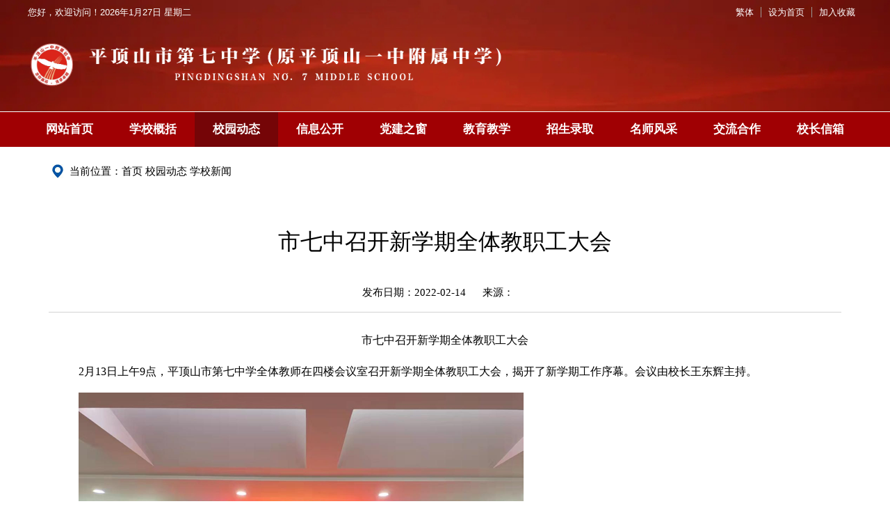

--- FILE ---
content_type: text/html
request_url: http://pdsyzfscz.cn/contents/19783/465493.html
body_size: 4054
content:
<!DOCTYPE html>
<html lang="en">
  <head>
    <title>平顶山市第七中学</title>
    <meta charset="UTF-8">
    <meta http-equiv="X-UA-Compatible" content="IE=edge,chrome=1">
    <meta name="renderer" content="webkit">
    <meta name="viewport" content="width=device-width, initial-scale=1.0">
    <link rel="stylesheet" type="text/css" href="../../css/css.css"/>
    <link rel="stylesheet" type="text/css" href="../../css/content.css"/>
    <style>.content>h1.title.sub{padding: 0 0 20px 0;line-height: normal;}</style>
  <script src="//user.pds.gov.cn/siteRes/js/tw_cn.js"></script><script src="/sitefiles/assets/components/lodash-4.17.4.min.js"></script><script src="//user.pds.gov.cn/siteRes/js/stlClient.js"></script></head>
  <body>
    <!-- head start-->
<div class="gxt-head100">
  <div class="zongk1200">
    <div class="head-wezi">
      您好，欢迎访问！<script charset="utf-8" src="//user.pds.gov.cn/siteRes/js/datestring.js" type="text/javascript"></script><script language="javascript" type="text/javascript">RunGLNL(false);</script>
      <ul class="fr">
        <li><a href="javascript:translatePage();" id="translateLink">繁体</a></li>
        <li><a href="javascript:window.alert('您的浏览器不支持，请按照下面步骤操作：1.打开浏览器设置。2.点击设置网页。3.输入网址点击确定。')">设为首页</a></li>
        <li><a href="javascript:window.alert('加入收藏失败，请使用Ctrl+D进行添加')">加入收藏</a></li>
      </ul>
    </div>
    <div class="head-left">
      <span class="menu-icon"></span>
      <img alt="" src="http://pdsyzfscz.cn/images/logodqzx.png">
    </div>
  <!---->
  </div>
</div>
<div class="nav-gong">
  <ul class="yj_navList">

            
      
      
        <li><a  href="http://pdsyzfscz.cn/" >网站首页</a></li>
      
    
    
      
        
        
          <li><a  href="http://pdsyzfscz.cn/channels/19779.html" >学校概括</a></li>
        
      
    
      
        
          <li class="hov"><a  href="http://pdsyzfscz.cn/channels/19782.html" >校园动态</a></li>
        
        
      
    
      
        
        
          <li><a  href="http://pdsyzfscz.cn/channels/19803.html" >信息公开</a></li>
        
      
    
      
        
        
          <li><a  href="http://pdsyzfscz.cn/channels/19786.html" >党建之窗</a></li>
        
      
    
      
        
        
          <li><a  href="http://pdsyzfscz.cn/channels/19789.html" >教育教学</a></li>
        
      
    
      
        
        
          <li><a  href="http://pdsyzfscz.cn/channels/19797.html" >招生录取</a></li>
        
      
    
      
        
        
          <li><a  href="http://pdsyzfscz.cn/channels/19796.html" >名师风采</a></li>
        
      
    
      
        
        
          <li><a  href="http://pdsyzfscz.cn/channels/19799.html" >交流合作</a></li>
        
      
      
    <li><a href="http://pdsyzfscz.cn/utils/xzxx.html">校长信箱</a></li>   
    
  </ul>
</div>
<!-- head end-->
    <!-- content end-->
    <div id="Content">
      <div class="navigation">
        当前位置：<a href="http://pdsyzfscz.cn/"    >首页</a> <a href="http://pdsyzfscz.cn/channels/19782.html"    >校园动态</a> <a href="http://pdsyzfscz.cn/channels/19783.html"    >学校新闻</a>
      </div>
      <div class="content">
        <h1 class="title">市七中召开新学期全体教职工大会</h1>
        
        <div class="page-date">
          发布日期：2022-02-14
          <span class="source">来源：</span>
        </div>
        <div class="article">

           
            
          <p style="text-autospace:ideograph-numeric;text-align:center;line-height:150%"><span style=";font-family:方正小标宋简体;line-height:150%;font-size:24px"><span style="font-family:方正小标宋简体">市七中召开新学期全体教职工大会</span></span></p><p style="text-indent:43px;text-autospace:ideograph-numeric;line-height:150%"><span style=";font-family:仿宋_GB2312;line-height:150%;font-size:21px"><span style="font-family:仿宋_GB2312">2月13日上午9点，平顶山市第七中学全体教师在四楼会议室召开新学期全体教职工大会，揭开了新学期工作序幕。会议由校长王东辉主持。</span></span></p><p style="text-indent:43px;text-autospace:ideograph-numeric;line-height:150%"><span style=";font-family:仿宋_GB2312;line-height:150%;font-size:21px"><span style="font-family:仿宋_GB2312"><img src="http://pdsyzfscz.cn/upload/images/2022/2/149511777.png" title="图片1_副本.png" alt="图片1_副本.png"/></span></span></p><p style="text-indent:43px;text-autospace:ideograph-numeric;line-height:150%"><span style=";font-family:仿宋_GB2312;line-height:150%;font-size:21px"><span style="font-family:仿宋_GB2312">会上，副校长谢丽虹首先对</span>2021年省级文明校园创建工作进行总结，对创建过程中涌现出来的文明处室和创建标兵进行表彰，指出存在的不足和下一阶段努力的方向，同时启动创建2022年省级文明校园标兵并安排部署相关工作。接着副校长李珠峰对新学期教学工作安排部署，并提出三点要求：一是强化师德师风弘扬正气，二是提升业务能力夯实内功，三是打造高效课堂提质增效。随后副校长张留庆和校长助理刘志伟分别对、新学期学生管理、安全教育、疫情防控等情况，向全体教职工进行了部署与传达，让全体教职工既了解学校新学期的各项工作，又明确了自己的工作岗位职责。</span></p><p style="text-indent:43px;text-autospace:ideograph-numeric;line-height:150%"><span style=";font-family:仿宋_GB2312;line-height:150%;font-size:21px"><img src="http://pdsyzfscz.cn/upload/images/2022/2/1495114163.png" title="图片2_副本.png" alt="图片2_副本.png"/></span></p><p style="text-indent:43px;text-autospace:ideograph-numeric;line-height:150%"><span style=";font-family:仿宋_GB2312;line-height:150%;font-size:21px"><span style="font-family:仿宋_GB2312">会上，校长王东辉以《加强十个建设，做到十个育人》为题作总结讲话，他指出，一要加强组织建设，做到党建育人；二要加强责任建设，做到担当育人；三要加强团队建设，做到同心育人；四要加强团队建设，做到同心育人；五要加强德育建设，做到立德树人；六要加强师资建设，做到精心育人；七要加强成绩建设，做到质量育人；八要加强五育建设，做到全面育人；九要加强人文建设，做到暖心育人；十要加强规划建设，做到发展育人。新学期只有加强十个建设，做到十个育人，才能更快提高教育教学质量，实现学校新的发展。</span></span></p><p style="text-indent:43px;text-autospace:ideograph-numeric;line-height:150%"><span style=";font-family:仿宋_GB2312;line-height:150%;font-size:21px"><span style="font-family:仿宋_GB2312"><img src="http://pdsyzfscz.cn/upload/images/2022/2/1495123102.png" title="图片3_副本.png" alt="图片3_副本.png"/></span></span></p><p style="text-indent:43px;text-autospace:ideograph-numeric;line-height:150%"><span style=";font-family:仿宋_GB2312;line-height:150%;font-size:21px"><span style="font-family:仿宋_GB2312">接着王校长宣布启动平顶山市第七中学能力作风建设年，他指出，要以党性正作风，以能力强作风，以纪律严作风，以师德塑作风，以实干担作风，以提效展作风，以贡献扬作风。全体教职工要统一思想、激发动力，以更加过硬的能力，更加自觉的担当，更加优良的作风，推动学校事业高质量发展。</span></span></p><p style="text-indent:43px;text-autospace:ideograph-numeric;line-height:150%"><span style=";font-family:仿宋_GB2312;line-height:150%;font-size:21px"><span style="font-family:仿宋_GB2312"><img src="http://pdsyzfscz.cn/upload/images/2022/2/1495132540.png" title="图片4_副本.png" alt="图片4_副本.png"/></span></span></p><p style="text-indent:43px;text-autospace:ideograph-numeric;line-height:150%"><span style=";font-family:仿宋_GB2312;line-height:150%;font-size:21px"><span style="font-family:仿宋_GB2312">厚积薄发凝心力，万里征程攀高峰。新学期，平顶山市第七中学全体教职工将站在新起点，以勇争一流的姿态，勇当先锋的气魄，勇往直前的精神，奋战新学期！实现</span>“开门红”！</span></p><p style="text-indent:43px;text-autospace:ideograph-numeric;text-align:right;line-height:150%"><span style=";font-family:仿宋_GB2312;line-height:150%;font-size:21px"><span style="font-family:仿宋_GB2312">文、图</span>/魏延琴</span></p><p style="text-indent:43px;text-autospace:ideograph-numeric;text-align:right;line-height:150%"><span style=";font-family:仿宋_GB2312;line-height:150%;font-size:21px"><span style="font-family:仿宋_GB2312">2022年2月13日</span></span></p><p><br/></p>
        </div>
        <div class="next">
          <p>上一篇：<a href="http://pdsyzfscz.cn/contents/19783/468001.html">市七中召开学习贯彻2022年全市 教育体育工作会议精神专题会</a></p>
          <p>下一篇：<a href="http://pdsyzfscz.cn/contents/19783/465343.html">全面排查保安全&#8194;凝心聚力迎开学 ——市七中开展校园安全隐患大排查活动</a></p>
        </div>
      </div>
    </div>
    <!-- content end-->
    <!--foot start-->
<div id="Footer">
  <div class="foot">
    <p class="daohang">
      <a  href="http://pdsyzfscz.cn/" target="_blank" >网站首页</a>
      <span>|</span>
      <a  href="http://pdsyzfscz.cn/channels/19782.html" target="_blank" >校园动态</a>
      <span>|</span>
      <a  href="http://pdsyzfscz.cn/channels/19786.html" target="_blank" >党建之窗</a>
      <span>|</span>
      <a  href="http://pdsyzfscz.cn/channels/19796.html" target="_blank" >名师风采</a>
    </p>
    <p style="margin-top: 20px;">版权所有：平顶山市第七中学&nbsp;&nbsp;&nbsp;&nbsp;技术支持：平顶山市电子政务外网运维中心&nbsp;&nbsp;&nbsp;&nbsp;电话：0375-6188978</p>
    <p>校长邮箱：pdssyzfz@126.com&nbsp;&nbsp;<a href="https://beian.miit.gov.cn" target="_blank">ICP证号：豫ICP备2020034583号-1 </a>&nbsp;&nbsp;&nbsp;&nbsp;地址：平顶山市新华区大香山路第七中学&nbsp;&nbsp;&nbsp;&nbsp;<!--<a href="http://www.beian.gov.cn/portal/registerSystemInfo?recordcode=410xxxxxxxx" target="_blank"><img src="http://www.pds.gov.cn/images/gaba.png">豫公网安备410xxxxxxxx号</a>--></p>
  </div>
</div>
<!--foot end-->
  
<script type="text/javascript"> 
var defaultEncoding = 0;
var translateDelay = 0;
var cookieDomain = "/";
var msgToTraditionalChinese = "繁體";
var msgToSimplifiedChinese = "简体";
var translateButtonId = "translateLink";
translateInitilization();
</script>
<span id="ajaxElement_1_1"></span>
                          <script type="text/javascript" language="javascript">
                          function stlDynamic_ajaxElement_1_1(pageNum)
                          {  
                              var data = {
                              siteId: 19778,
                              nodeId: 19783,
                              contentId: 465493,
                          };
            var postFn = (function () {
                  return function (url, data, callback) {
                      var xhr = new XMLHttpRequest();
                      xhr.open("POST", url);
                      xhr.setRequestHeader("Content-Type", "text/plain");
                      xhr.send(JSON.stringify(data));
                      xhr.onload = function () {
                          if (XMLHttpRequest.DONE == xhr.readyState && (200 == xhr.status || 304 == xhr.status)) {
                              callback(void 0, xhr.response, xhr.status)
                          }
                      }
                      xhr.onerror = function (err) {
                          callback(err, void 0, xhr.status)
                      }
                      xhr.onabort = function (err) {
                          callback(err, void 0, xhr.status)
                      }
                  }
              })();
                              postFn("https://user.pds.gov.cn/api/User/T?parms=opt/addTracker/", data, function (err, data, status) {
                              });
                          }
                          stlDynamic_ajaxElement_1_1(0);
                          </script></body>
</html>


--- FILE ---
content_type: text/css
request_url: http://pdsyzfscz.cn/css/css.css
body_size: 2205
content:
@charset "UTF-8";
body,div,dl,dt,dd,ul,li,h1,h2,h3,h4,h5,h6,input,form,a,p,textarea{
	margin: 0;
	padding: 0;
	font-family: "微软雅黑","Helvetica Neue",Helvetica,Arial,sans-serif;
        color:#000;
}
*{
      margin: 0;
      padding: 0;  
}
ol,ul,li{
	list-style: none;
}
a{
	text-decoration: none;
}
img{
      border: none;
}

.clearfloat{
	/*zoom: 1;*/
        clear:both;
}
.clear{
        clear:both;
}
.clearfloat:after{
	display: block;
	clear: both;
	content: "";
	visibility: hidden;
	height: 0;
}
.fl{float: left;}
.fr{float: right;}



.zongk1200{width:1200px;margin:0 auto;}


/* head /hbgyhxxht/resource/cms/2019/01/img_pc_site/2019011511040194375.png */
.gxt-head100{width: 100%;height: 160px; border-bottom:1px solid #fff;background:url(../images/bg.jpg) no-repeat top center;background-size: cover; }
.head-left{float: left;}
.head-left img{margin-top: 25px;height:66px;}
.head-right{float: right;margin-top: 40px;}


/* nav */
.gxt-tong-nav{}
.nav-gong{background: #A00003;}
.yj_navList{width: 1200px; margin: 0 auto; display: flex;}
.nav-gong li{flex: 1;}
.yj_navList li a{display:block;line-height:50px; color:#fff; font-size:17px; height:auto;text-align: center;font-weight: bold;}
.yj_navList li a:hover,.yj_navList li.hov a{background: #750507;}
/* 头部文字 */
.head-wezi{line-height: 35px; color: #fff; font-size: 13px;}
.head-wezi .fr{ float: right; }
.head-wezi .fr li{ float: left; font-size: 13px; }
.head-wezi .fr li a{ border-left: 1px solid #999; padding: 0 10px; color: #fff; }
.head-wezi .fr li:first-child a{ border-left: 0; }

/* 搜索 */
.sy-search{float:right;margin-top: 5px;margin-right: 5px;}
.sy-search .search-tit{width: 300px;height: 33px;border: 1px solid #A00003;margin-right: -4px;float: left;font-size: 14px;padding-left: 5px;}
/* .sy-search .search-btn{background: url(../images/2019012413163062712.png) no-repeat;width:44px;height:35px;border: none;float: left;cursor: pointer;} */
.sy-search .search-btn{background: url(../images/20190124131630627121.png) no-repeat;width:44px;height:35px;border: none;float: left;cursor: pointer;}

/*修改提示文字的颜色*/
input::-webkit-input-placeholder {color: #e5e5e5;}
input:-moz-placeholder {color: #e5e5e5;}
input::-moz-placeholder {color: #e5e5e5;}
input:-ms-input-placeholder {color: #e5e5e5;}
.navigation{ font-size: 15px; background: #fff url("../images/ej_10.jpg") no-repeat 15px center; line-height: 50px; padding-left: 40px; margin-top: 10px; }
#Content{background: #fff;  width: 1200px; margin: 0 auto; }

/*Footer Start*/
#Footer{ border-top: 3px solid #A00003; margin-top: 20px; background: #f6f6f6; }
.foot{ width: 1150px; margin: 20px auto 0; height: 160px; overflow: hidden; }
.foot p{ text-align: center; line-height: 40px; margin: 0 auto; }
.foot div{line-height: 200px; }
.foot .daohang{ font-size: 16px; }
.foot .daohang span{ padding: 0 5px; }
/*Footer End*/

/*手机版*/
.menu-icon{ display: none; }
@media screen and (max-width:960px){
    img{ vertical-align: middle; }
    body .gxt-head100{ width: auto; height: auto;}
	body .head-wezi{ display: none; }
	body .logo{ width: auto; overflow: hidden; height: auto; }
	body .head-left{ line-height: 90px; float: none; }
	body .head-left img{ height: 45px; margin: 0; margin-left: 5px; width: 90%; }
	body .head-left .menu-icon{ display: block; position: absolute; top: 36px; right: 10px; width: 18px; height: 13px; background: url("../images/phone/menu.png") no-repeat center center; z-index: 99; }
	body .head-left .menu-icon.active{ background: url("../images/phone/close.jpg") no-repeat center center; }
	body .nav-gong{ width: auto; }
	body .nav-gong ul{ width: auto; }
	body .sy-search{ display: none; }
	body .sy-search.active{ display: block; position: static; margin: 0; background: #1E457C; text-align: center; padding: 10px 0 2px; margin-bottom: 10px; }
	body .sy-search .word { width: 60%; height: 20px; }
	body .sy-search .submit{ height: 32px; }
	body .nav-gong ul li a{ line-height: 20px; padding: 10px 5px; font-size: 17px; font-weight: normal; }

    body .zongk1200{ width: auto; margin-top: 5px; }
    .tempWrap{ height: auto !important; }
    body .sy-picBtnTop .hd{ display: none; }
    body .sy-picBtnTop .bd{ width: auto; height: auto; float: none; }
    .sy-picBtnTop .bd .tab-right-ul .tab-right-ul-li{ height: auto !important; }
    body .sy-xwzx-left{ float: none; width: auto; height: 250px; overflow: hidden; position: relative; top: 270px; margin: 0 5px; }
    body .sy-xwzx-right{ float: none; width: auto; position: relative; top: -265px; margin-left: 0; height: 270px; }
    body .sy-zwgk-left{ display: none; }
    body .sy-zwgk-right{ width: auto; float: none; margin: 0; }
    body .sy-xxgk{ margin-top: 0 }
    body .sy-xxgk .sy-xxgk-left a{ width: auto; height: 80px; line-height: 80px; }
    body .sy-xxgk .sy-xxgk-right{ width: auto; height: auto; }
    body .sy-xxgk .sy-xxgk-right span{ width: 45%; text-indent: 20px; margin: 20px 0 20px 4%; }
    body .sy-zcfg-left{ float: none; width: auto; margin: 0 5px; }
    body .sy-zcfg-right{ float: none; width: auto; margin: 0 5px; }
    body .sy-jbzl-left{ display: none; }
    body .sy-jbzl-right{ float: none; width: auto; margin: 0 10px; }
    body .sy-jbzl-right-li{ margin-top: 10px; }
    body .sy-xzxksx-div{ display: none; }
    body .sy-jbzl-right-li a{ margin: 5px 0; }
    #sy_tab+div{ display: none; }
    body .zhuanti-div{ width: auto; }
    body .links_scroll{ width: auto; }
    body .links_scroll ul li{ width: 20%; }
    .gxt-yqlj{ display: none; }
    .newsList li:nth-of-type(6){ display: none; }
    .newsList li:nth-of-type(7){ display: none; }
    .newsList li:nth-of-type(8){ display: none; }

    body #Content{ width: auto; padding: 0; }
    body .foot-left{ float: none; }
    body .foot-right{ display: none; }
    body .foot-left p{ font-size: 12px; color: #666; text-align: center; }
    body .foot-left p:first-child{ display: none; }
    body .foot-left p a{ font-size: 12px; color: #666; }
    body .foot-left p span{ float: none; }
    body .foot-span2:last-child{ display: none; }

	body .navigation{ display: none; }
	body .channel .fl{ display: none; }
	body .channel .fr{ width: 100%; float: none; }
	body .channel .fr .list{ margin: 0 12px; }
	body .channel-list li{ font-size: 16px; line-height: 29px; border-bottom: 1px solid #dfe8f0; margin-bottom: 9px; white-space: normal; height: auto; padding:0 0 9px 12px; background: url(../images/phone/li-bg.png) no-repeat 0 16px; overflow: hidden; }
	body .channel-list li:nth-of-type(2n+1) { background-color: rgba(0,0,0,0); }
	body .channel-list li span{ position: static; float: right; font-size: 13px; }

	body .content{ padding: 10px; margin: 0; }
	body .content>h1.title{ font-size: 30px; line-height: 35px; }
    .public-title{width:auto;}
.foot{width:auto;height:auto;overflow:visible;}
}


--- FILE ---
content_type: text/css
request_url: http://pdsyzfscz.cn/css/content.css
body_size: 515
content:
@charset "UTF-8";
#Content{ padding: 0 20px; box-sizing: border-box; }
.content{ padding: 10px; margin: 10px 0; background-color: #FFF; }
.content>h1.title{ text-align: center; font-size: 32px; font-weight: normal; line-height: 60px; padding: 26px 0; }
.content .page-date{ font-family: "宋体"; font-size: 15px; text-align: center; line-height: 35px; padding-bottom: 10px; border-bottom: 1px solid lightgrey; }
.content .page-date *{ font-family: "宋体"; font-size: 15px; line-height: 35px; }
.content .page-date .source{ margin: 0 20px; }
.content .article{ padding-top: 10px; }
.content .article>*{ margin-top: 15px !important; }
.content .article img{ max-width: 98%; }
.content .article table{ width: 98% !important; margin: 0 auto; border-collapse: collapse; }
.content .next{ border-top: 1px solid lightgrey; padding: 20px 0; line-height: 30px; margin-top: 30px; }
.content .next *{ font-family: "宋体"; color: #333; }
.content .next a:hover{ color: #800000; text-decoration: underline; }

.content .article{font-size: 16px !important;line-height: 30px !important;padding-top: 10px;}
.content .article>*{ margin-top: 15px !important; }
.content .article *{font-family: "宋体","Times New Roman" !important;font-size: 16px !important;line-height: 30px !important;}
.content .article img{max-width: 98%;}
.content .article table{width: 98% !important;margin: 0 auto;border-collapse: collapse;}

--- FILE ---
content_type: application/javascript
request_url: http://user.pds.gov.cn/siteRes/js/stlClient.js
body_size: 1303
content:
function StlClient() {}

StlClient.parse = function(responseText) {
    return responseText ? JSON.parse(responseText) : {};
};

StlClient.getQueryString = function() {
    var i, len, params = '',
        hashes = window.location.href.slice(window.location.href.indexOf('?') + 1).split('&');
    if (hashes.length === 0) return params;
    for (i = 0, len = hashes.length, len; i < len; i += 1) {
        hash = hashes[i].split('=');
        if (hash && hash.length == 2) {
            value = encodeURIComponent(decodeURIComponent(decodeURIComponent(hash[1])));
            params += (hash[0] + '=' + value + '&');
        }
    }
    if (params && params.length > 0) params = params.substring(0, params.length - 1);
    return params;
};

StlClient.errorCode = function(status) {
    switch (status) {
        case 400:
            return 'Bad Request';
        case 401:
            return 'Unauthorized';
        case 402:
            return 'Payment Required';
        case 403:
            return 'Forbidden';
        case 404:
            return 'Not Found';
        case 405:
            return 'Method Not Allowed';
        case 406:
            return 'Not Acceptable';
        case 407:
            return 'Proxy Authentication Required';
        case 408:
            return 'Request Timeout';
        case 409:
            return 'Conflict';
        case 410:
            return 'Gone';
        case 411:
            return 'Length Required';
        case 500:
            return 'Internal Server Error';
    }
    return 'Unknown Error';
};

StlClient.prototype = {
    _getURL: function(url, data, method) {
        url += ((/\?/).test(url) ? '&' : '?');
        // Fix #195 about XMLHttpRequest.send method and GET/HEAD request
        if (_.isObject(data) && _.indexOf(['GET', 'HEAD'], method) > -1) {
            url += '&' + _.map(data, function(v, k) {
                return k + '=' + encodeURIComponent(v);
            }).join('&');
        }
        return url + '&' + (new Date()).getTime();
    },

    _request: function(method, path, data, cb) {
        var xhr = new XMLHttpRequest();
        xhr.open(method, this._getURL(path, data, method), true)
        xhr.withCredentials = true;
        if (cb) {
            xhr.onreadystatechange = function() {
                if (xhr.readyState === 4) {
                    if (xhr.status < 400) {
                        cb(null, StlClient.parse(xhr.responseText), xhr.status);
                    } else {
                        var err = StlClient.parse(xhr.responseText);
                        cb({
                            status: xhr.status,
                            message: err.message || StlClient.errorCode(xhr.status)
                        }, null, xhr.status);
                    }
                }
            };
        }

        xhr.dataType = 'json';
        // xhr.setRequestHeader('Accept', 'application/vnd.GovSites+json; version=1');
     xhr.setRequestHeader("Content-Type", "text/plain");
        if (data) {
            xhr.send(JSON.stringify(data));
        } else {
            xhr.send();
        }
    },

    getURL: function(path) {
        return this._getURL(path, null, "get");
    },

    get: function(path, data, cb) {
        return this._request("GET", path, data, cb);
    },

    post: function(path, data, cb) {
        return this._request("POST", path, data, cb);
    },

    patch: function(path, data, cb) {
        return this._request("PATCH", path, data, cb);
    },

    put: function(path, data, cb) {
        return this._request("PUT", path, data, cb);
    },

    delete: function(path, data, cb) {
        return this._request("DELETE", path, data, cb);
    }
};

var stlClient = new StlClient();